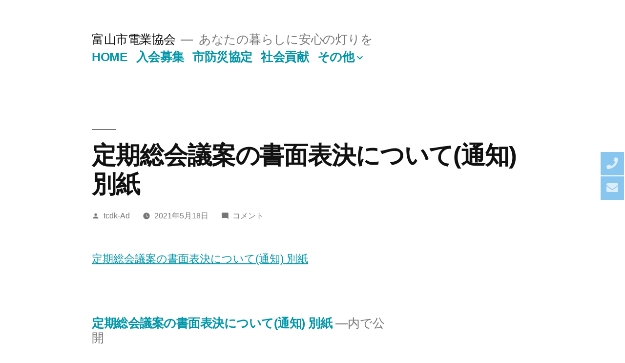

--- FILE ---
content_type: text/html; charset=UTF-8
request_url: https://www.tcdk.jp/%E5%AE%9A%E6%9C%9F%E7%B7%8F%E4%BC%9A%E8%AD%B0%E6%A1%88%E3%81%AE%E6%9B%B8%E9%9D%A2%E8%A1%A8%E6%B1%BA%E3%81%AB%E3%81%A4%E3%81%84%E3%81%A6%E9%80%9A%E7%9F%A5-%E5%88%A5%E7%B4%99/
body_size: 31911
content:
<!doctype html>
<html dir="ltr" lang="ja"
	prefix="og: https://ogp.me/ns#" >
<head>
	<meta charset="UTF-8" />
	<meta name="viewport" content="width=device-width, initial-scale=1" />
	<link rel="profile" href="https://gmpg.org/xfn/11" />
	<title>定期総会議案の書面表決について(通知) 別紙 | 富山市電業協会</title>

		<!-- All in One SEO 4.3.1.1 - aioseo.com -->
		<meta name="robots" content="max-image-preview:large" />
		<link rel="canonical" href="https://www.tcdk.jp/%e5%ae%9a%e6%9c%9f%e7%b7%8f%e4%bc%9a%e8%ad%b0%e6%a1%88%e3%81%ae%e6%9b%b8%e9%9d%a2%e8%a1%a8%e6%b1%ba%e3%81%ab%e3%81%a4%e3%81%84%e3%81%a6%e9%80%9a%e7%9f%a5-%e5%88%a5%e7%b4%99/" />
		<meta name="generator" content="All in One SEO (AIOSEO) 4.3.1.1 " />
		<meta property="og:locale" content="ja_JP" />
		<meta property="og:site_name" content="富山市電業協会 | あなたの暮らしに安心の灯りを" />
		<meta property="og:type" content="article" />
		<meta property="og:title" content="定期総会議案の書面表決について(通知) 別紙 | 富山市電業協会" />
		<meta property="og:url" content="https://www.tcdk.jp/%e5%ae%9a%e6%9c%9f%e7%b7%8f%e4%bc%9a%e8%ad%b0%e6%a1%88%e3%81%ae%e6%9b%b8%e9%9d%a2%e8%a1%a8%e6%b1%ba%e3%81%ab%e3%81%a4%e3%81%84%e3%81%a6%e9%80%9a%e7%9f%a5-%e5%88%a5%e7%b4%99/" />
		<meta property="article:published_time" content="2021-05-18T09:53:10+00:00" />
		<meta property="article:modified_time" content="2021-05-18T09:53:10+00:00" />
		<meta name="twitter:card" content="summary" />
		<meta name="twitter:title" content="定期総会議案の書面表決について(通知) 別紙 | 富山市電業協会" />
		<meta name="google" content="nositelinkssearchbox" />
		<script type="application/ld+json" class="aioseo-schema">
			{"@context":"https:\/\/schema.org","@graph":[{"@type":"BreadcrumbList","@id":"https:\/\/www.tcdk.jp\/%e5%ae%9a%e6%9c%9f%e7%b7%8f%e4%bc%9a%e8%ad%b0%e6%a1%88%e3%81%ae%e6%9b%b8%e9%9d%a2%e8%a1%a8%e6%b1%ba%e3%81%ab%e3%81%a4%e3%81%84%e3%81%a6%e9%80%9a%e7%9f%a5-%e5%88%a5%e7%b4%99\/#breadcrumblist","itemListElement":[{"@type":"ListItem","@id":"https:\/\/www.tcdk.jp\/#listItem","position":1,"item":{"@type":"WebPage","@id":"https:\/\/www.tcdk.jp\/","name":"\u30db\u30fc\u30e0","description":"\u5bcc\u5c71\u5e02\u3067\u6d3b\u8e8d\u3059\u308b\u96fb\u6c17\u5de5\u4e8b\u4f1a\u793e\u3067\u7d50\u6210\u3055\u308c\u305f\u72ec\u81ea\u306e\u7d44\u7e54\u3067\u3059\u3002\u30b9\u30d4\u30fc\u30c7\u30a3\u30fc\u3067\u30cf\u30a4\u30af\u30aa\u30ea\u30c6\u30a3\u306a\u5de5\u4e8b\u3092\u884c\u3046\u3053\u3068\u304c\u3067\u304d\u308b\u3057\u3063\u304b\u308a\u3068\u3057\u305f\u30e1\u30f3\u30d0\u30fc\u304c\u96c6\u307e\u3063\u3066\u3044\u307e\u3059\u3002","url":"https:\/\/www.tcdk.jp\/"},"nextItem":"https:\/\/www.tcdk.jp\/%e5%ae%9a%e6%9c%9f%e7%b7%8f%e4%bc%9a%e8%ad%b0%e6%a1%88%e3%81%ae%e6%9b%b8%e9%9d%a2%e8%a1%a8%e6%b1%ba%e3%81%ab%e3%81%a4%e3%81%84%e3%81%a6%e9%80%9a%e7%9f%a5-%e5%88%a5%e7%b4%99\/#listItem"},{"@type":"ListItem","@id":"https:\/\/www.tcdk.jp\/%e5%ae%9a%e6%9c%9f%e7%b7%8f%e4%bc%9a%e8%ad%b0%e6%a1%88%e3%81%ae%e6%9b%b8%e9%9d%a2%e8%a1%a8%e6%b1%ba%e3%81%ab%e3%81%a4%e3%81%84%e3%81%a6%e9%80%9a%e7%9f%a5-%e5%88%a5%e7%b4%99\/#listItem","position":2,"item":{"@type":"WebPage","@id":"https:\/\/www.tcdk.jp\/%e5%ae%9a%e6%9c%9f%e7%b7%8f%e4%bc%9a%e8%ad%b0%e6%a1%88%e3%81%ae%e6%9b%b8%e9%9d%a2%e8%a1%a8%e6%b1%ba%e3%81%ab%e3%81%a4%e3%81%84%e3%81%a6%e9%80%9a%e7%9f%a5-%e5%88%a5%e7%b4%99\/","name":"\u5b9a\u671f\u7dcf\u4f1a\u8b70\u6848\u306e\u66f8\u9762\u8868\u6c7a\u306b\u3064\u3044\u3066(\u901a\u77e5) \u5225\u7d19","url":"https:\/\/www.tcdk.jp\/%e5%ae%9a%e6%9c%9f%e7%b7%8f%e4%bc%9a%e8%ad%b0%e6%a1%88%e3%81%ae%e6%9b%b8%e9%9d%a2%e8%a1%a8%e6%b1%ba%e3%81%ab%e3%81%a4%e3%81%84%e3%81%a6%e9%80%9a%e7%9f%a5-%e5%88%a5%e7%b4%99\/"},"previousItem":"https:\/\/www.tcdk.jp\/#listItem"}]},{"@type":"ItemPage","@id":"https:\/\/www.tcdk.jp\/%e5%ae%9a%e6%9c%9f%e7%b7%8f%e4%bc%9a%e8%ad%b0%e6%a1%88%e3%81%ae%e6%9b%b8%e9%9d%a2%e8%a1%a8%e6%b1%ba%e3%81%ab%e3%81%a4%e3%81%84%e3%81%a6%e9%80%9a%e7%9f%a5-%e5%88%a5%e7%b4%99\/#itempage","url":"https:\/\/www.tcdk.jp\/%e5%ae%9a%e6%9c%9f%e7%b7%8f%e4%bc%9a%e8%ad%b0%e6%a1%88%e3%81%ae%e6%9b%b8%e9%9d%a2%e8%a1%a8%e6%b1%ba%e3%81%ab%e3%81%a4%e3%81%84%e3%81%a6%e9%80%9a%e7%9f%a5-%e5%88%a5%e7%b4%99\/","name":"\u5b9a\u671f\u7dcf\u4f1a\u8b70\u6848\u306e\u66f8\u9762\u8868\u6c7a\u306b\u3064\u3044\u3066(\u901a\u77e5) \u5225\u7d19 | \u5bcc\u5c71\u5e02\u96fb\u696d\u5354\u4f1a","inLanguage":"ja","isPartOf":{"@id":"https:\/\/www.tcdk.jp\/#website"},"breadcrumb":{"@id":"https:\/\/www.tcdk.jp\/%e5%ae%9a%e6%9c%9f%e7%b7%8f%e4%bc%9a%e8%ad%b0%e6%a1%88%e3%81%ae%e6%9b%b8%e9%9d%a2%e8%a1%a8%e6%b1%ba%e3%81%ab%e3%81%a4%e3%81%84%e3%81%a6%e9%80%9a%e7%9f%a5-%e5%88%a5%e7%b4%99\/#breadcrumblist"},"author":{"@id":"https:\/\/www.tcdk.jp\/author\/tcdk-ad\/#author"},"creator":{"@id":"https:\/\/www.tcdk.jp\/author\/tcdk-ad\/#author"},"datePublished":"2021-05-18T09:53:10+00:00","dateModified":"2021-05-18T09:53:10+00:00"},{"@type":"Organization","@id":"https:\/\/www.tcdk.jp\/#organization","name":"\u5bcc\u5c71\u5e02\u96fb\u696d\u5354\u4f1a","url":"https:\/\/www.tcdk.jp\/"},{"@type":"Person","@id":"https:\/\/www.tcdk.jp\/author\/tcdk-ad\/#author","url":"https:\/\/www.tcdk.jp\/author\/tcdk-ad\/","name":"tcdk-Ad"},{"@type":"WebSite","@id":"https:\/\/www.tcdk.jp\/#website","url":"https:\/\/www.tcdk.jp\/","name":"\u5bcc\u5c71\u5e02\u96fb\u696d\u5354\u4f1a","description":"\u3042\u306a\u305f\u306e\u66ae\u3089\u3057\u306b\u5b89\u5fc3\u306e\u706f\u308a\u3092","inLanguage":"ja","publisher":{"@id":"https:\/\/www.tcdk.jp\/#organization"}}]}
		</script>
		<!-- All in One SEO -->

<link rel='dns-prefetch' href='//s.w.org' />
<link rel="alternate" type="application/rss+xml" title="富山市電業協会 &raquo; フィード" href="https://www.tcdk.jp/feed/" />
<link rel="alternate" type="application/rss+xml" title="富山市電業協会 &raquo; コメントフィード" href="https://www.tcdk.jp/comments/feed/" />
<link rel="alternate" type="application/rss+xml" title="富山市電業協会 &raquo; 定期総会議案の書面表決について(通知) 別紙 のコメントのフィード" href="https://www.tcdk.jp/feed/?attachment_id=895" />
		<script type="text/javascript">
			window._wpemojiSettings = {"baseUrl":"https:\/\/s.w.org\/images\/core\/emoji\/12.0.0-1\/72x72\/","ext":".png","svgUrl":"https:\/\/s.w.org\/images\/core\/emoji\/12.0.0-1\/svg\/","svgExt":".svg","source":{"concatemoji":"https:\/\/www.tcdk.jp\/wp-includes\/js\/wp-emoji-release.min.js?ver=5.2.21"}};
			!function(e,a,t){var n,r,o,i=a.createElement("canvas"),p=i.getContext&&i.getContext("2d");function s(e,t){var a=String.fromCharCode;p.clearRect(0,0,i.width,i.height),p.fillText(a.apply(this,e),0,0);e=i.toDataURL();return p.clearRect(0,0,i.width,i.height),p.fillText(a.apply(this,t),0,0),e===i.toDataURL()}function c(e){var t=a.createElement("script");t.src=e,t.defer=t.type="text/javascript",a.getElementsByTagName("head")[0].appendChild(t)}for(o=Array("flag","emoji"),t.supports={everything:!0,everythingExceptFlag:!0},r=0;r<o.length;r++)t.supports[o[r]]=function(e){if(!p||!p.fillText)return!1;switch(p.textBaseline="top",p.font="600 32px Arial",e){case"flag":return s([55356,56826,55356,56819],[55356,56826,8203,55356,56819])?!1:!s([55356,57332,56128,56423,56128,56418,56128,56421,56128,56430,56128,56423,56128,56447],[55356,57332,8203,56128,56423,8203,56128,56418,8203,56128,56421,8203,56128,56430,8203,56128,56423,8203,56128,56447]);case"emoji":return!s([55357,56424,55356,57342,8205,55358,56605,8205,55357,56424,55356,57340],[55357,56424,55356,57342,8203,55358,56605,8203,55357,56424,55356,57340])}return!1}(o[r]),t.supports.everything=t.supports.everything&&t.supports[o[r]],"flag"!==o[r]&&(t.supports.everythingExceptFlag=t.supports.everythingExceptFlag&&t.supports[o[r]]);t.supports.everythingExceptFlag=t.supports.everythingExceptFlag&&!t.supports.flag,t.DOMReady=!1,t.readyCallback=function(){t.DOMReady=!0},t.supports.everything||(n=function(){t.readyCallback()},a.addEventListener?(a.addEventListener("DOMContentLoaded",n,!1),e.addEventListener("load",n,!1)):(e.attachEvent("onload",n),a.attachEvent("onreadystatechange",function(){"complete"===a.readyState&&t.readyCallback()})),(n=t.source||{}).concatemoji?c(n.concatemoji):n.wpemoji&&n.twemoji&&(c(n.twemoji),c(n.wpemoji)))}(window,document,window._wpemojiSettings);
		</script>
		<style type="text/css">
img.wp-smiley,
img.emoji {
	display: inline !important;
	border: none !important;
	box-shadow: none !important;
	height: 1em !important;
	width: 1em !important;
	margin: 0 .07em !important;
	vertical-align: -0.1em !important;
	background: none !important;
	padding: 0 !important;
}
</style>
	<link rel='stylesheet' id='wp-block-library-css'  href='https://www.tcdk.jp/wp-includes/css/dist/block-library/style.min.css?ver=5.2.21' type='text/css' media='all' />
<link rel='stylesheet' id='wp-block-library-theme-css'  href='https://www.tcdk.jp/wp-includes/css/dist/block-library/theme.min.css?ver=5.2.21' type='text/css' media='all' />
<link rel='stylesheet' id='wpfront-scroll-top-css'  href='https://www.tcdk.jp/wp-content/plugins/wpfront-scroll-top/css/wpfront-scroll-top.min.css?ver=2.0.2' type='text/css' media='all' />
<link rel='stylesheet' id='dlm-frontend-css'  href='https://www.tcdk.jp/wp-content/plugins/download-monitor/assets/css/frontend.css?ver=5.2.21' type='text/css' media='all' />
<link rel='stylesheet' id='chld_thm_cfg_parent-css'  href='https://www.tcdk.jp/wp-content/themes/twentynineteen/style.css?ver=5.2.21' type='text/css' media='all' />
<link rel='stylesheet' id='twentynineteen-style-css'  href='https://www.tcdk.jp/wp-content/themes/twentynineteen-child/style.css?ver=1.4.1559785848' type='text/css' media='all' />
<link rel='stylesheet' id='twentynineteen-print-style-css'  href='https://www.tcdk.jp/wp-content/themes/twentynineteen/print.css?ver=1.4.1559785848' type='text/css' media='print' />
<script type='text/javascript' src='https://www.tcdk.jp/wp-includes/js/jquery/jquery.js?ver=1.12.4-wp'></script>
<script type='text/javascript' src='https://www.tcdk.jp/wp-includes/js/jquery/jquery-migrate.min.js?ver=1.4.1'></script>
<link rel='https://api.w.org/' href='https://www.tcdk.jp/wp-json/' />
<link rel="EditURI" type="application/rsd+xml" title="RSD" href="https://www.tcdk.jp/xmlrpc.php?rsd" />
<link rel="wlwmanifest" type="application/wlwmanifest+xml" href="https://www.tcdk.jp/wp-includes/wlwmanifest.xml" /> 
<meta name="generator" content="WordPress 5.2.21" />
<link rel='shortlink' href='https://www.tcdk.jp/?p=895' />
<link rel="alternate" type="application/json+oembed" href="https://www.tcdk.jp/wp-json/oembed/1.0/embed?url=https%3A%2F%2Fwww.tcdk.jp%2F%25e5%25ae%259a%25e6%259c%259f%25e7%25b7%258f%25e4%25bc%259a%25e8%25ad%25b0%25e6%25a1%2588%25e3%2581%25ae%25e6%259b%25b8%25e9%259d%25a2%25e8%25a1%25a8%25e6%25b1%25ba%25e3%2581%25ab%25e3%2581%25a4%25e3%2581%2584%25e3%2581%25a6%25e9%2580%259a%25e7%259f%25a5-%25e5%2588%25a5%25e7%25b4%2599%2F" />
<link rel="alternate" type="text/xml+oembed" href="https://www.tcdk.jp/wp-json/oembed/1.0/embed?url=https%3A%2F%2Fwww.tcdk.jp%2F%25e5%25ae%259a%25e6%259c%259f%25e7%25b7%258f%25e4%25bc%259a%25e8%25ad%25b0%25e6%25a1%2588%25e3%2581%25ae%25e6%259b%25b8%25e9%259d%25a2%25e8%25a1%25a8%25e6%25b1%25ba%25e3%2581%25ab%25e3%2581%25a4%25e3%2581%2584%25e3%2581%25a6%25e9%2580%259a%25e7%259f%25a5-%25e5%2588%25a5%25e7%25b4%2599%2F&#038;format=xml" />

	<style type="text/css" id="custom-theme-colors" >
		
		/*
		 * Set background for:
		 * - featured image :before
		 * - featured image :before
		 * - post thumbmail :before
		 * - post thumbmail :before
		 * - Submenu
		 * - Sticky Post
		 * - buttons
		 * - WP Block Button
		 * - Blocks
		 */
		.image-filters-enabled .site-header.featured-image .site-featured-image:before,
		.image-filters-enabled .site-header.featured-image .site-featured-image:after,
		.image-filters-enabled .entry .post-thumbnail:before,
		.image-filters-enabled .entry .post-thumbnail:after,
		.main-navigation .sub-menu,
		.sticky-post,
		.entry .entry-content .wp-block-button .wp-block-button__link:not(.has-background),
		.entry .button, button, input[type="button"], input[type="reset"], input[type="submit"],
		.entry .entry-content > .has-primary-background-color,
		.entry .entry-content > *[class^="wp-block-"].has-primary-background-color,
		.entry .entry-content > *[class^="wp-block-"] .has-primary-background-color,
		.entry .entry-content > *[class^="wp-block-"].is-style-solid-color,
		.entry .entry-content > *[class^="wp-block-"].is-style-solid-color.has-primary-background-color,
		.entry .entry-content .wp-block-file .wp-block-file__button {
			background-color: hsl( 187, 100%, 33% ); /* base: #0073a8; */
		}

		/*
		 * Set Color for:
		 * - all links
		 * - main navigation links
		 * - Post navigation links
		 * - Post entry meta hover
		 * - Post entry header more-link hover
		 * - main navigation svg
		 * - comment navigation
		 * - Comment edit link hover
		 * - Site Footer Link hover
		 * - Widget links
		 */
		a,
		a:visited,
		.main-navigation .main-menu > li,
		.main-navigation ul.main-menu > li > a,
		.post-navigation .post-title,
		.entry .entry-meta a:hover,
		.entry .entry-footer a:hover,
		.entry .entry-content .more-link:hover,
		.main-navigation .main-menu > li > a + svg,
		.comment .comment-metadata > a:hover,
		.comment .comment-metadata .comment-edit-link:hover,
		#colophon .site-info a:hover,
		.widget a,
		.entry .entry-content .wp-block-button.is-style-outline .wp-block-button__link:not(.has-text-color),
		.entry .entry-content > .has-primary-color,
		.entry .entry-content > *[class^="wp-block-"] .has-primary-color,
		.entry .entry-content > *[class^="wp-block-"].is-style-solid-color blockquote.has-primary-color,
		.entry .entry-content > *[class^="wp-block-"].is-style-solid-color blockquote.has-primary-color p {
			color: hsl( 187, 100%, 33% ); /* base: #0073a8; */
		}

		/*
		 * Set border color for:
		 * wp block quote
		 * :focus
		 */
		blockquote,
		.entry .entry-content blockquote,
		.entry .entry-content .wp-block-quote:not(.is-large),
		.entry .entry-content .wp-block-quote:not(.is-style-large),
		input[type="text"]:focus,
		input[type="email"]:focus,
		input[type="url"]:focus,
		input[type="password"]:focus,
		input[type="search"]:focus,
		input[type="number"]:focus,
		input[type="tel"]:focus,
		input[type="range"]:focus,
		input[type="date"]:focus,
		input[type="month"]:focus,
		input[type="week"]:focus,
		input[type="time"]:focus,
		input[type="datetime"]:focus,
		input[type="datetime-local"]:focus,
		input[type="color"]:focus,
		textarea:focus {
			border-color: hsl( 187, 100%, 33% ); /* base: #0073a8; */
		}

		.gallery-item > div > a:focus {
			box-shadow: 0 0 0 2px hsl( 187, 100%, 33% ); /* base: #0073a8; */
		}

		/* Hover colors */
		a:hover, a:active,
		.main-navigation .main-menu > li > a:hover,
		.main-navigation .main-menu > li > a:hover + svg,
		.post-navigation .nav-links a:hover,
		.post-navigation .nav-links a:hover .post-title,
		.author-bio .author-description .author-link:hover,
		.entry .entry-content > .has-secondary-color,
		.entry .entry-content > *[class^="wp-block-"] .has-secondary-color,
		.entry .entry-content > *[class^="wp-block-"].is-style-solid-color blockquote.has-secondary-color,
		.entry .entry-content > *[class^="wp-block-"].is-style-solid-color blockquote.has-secondary-color p,
		.comment .comment-author .fn a:hover,
		.comment-reply-link:hover,
		.comment-navigation .nav-previous a:hover,
		.comment-navigation .nav-next a:hover,
		#cancel-comment-reply-link:hover,
		.widget a:hover {
			color: hsl( 187, 100%, 23% ); /* base: #005177; */
		}

		.main-navigation .sub-menu > li > a:hover,
		.main-navigation .sub-menu > li > a:focus,
		.main-navigation .sub-menu > li > a:hover:after,
		.main-navigation .sub-menu > li > a:focus:after,
		.main-navigation .sub-menu > li > .menu-item-link-return:hover,
		.main-navigation .sub-menu > li > .menu-item-link-return:focus,
		.main-navigation .sub-menu > li > a:not(.submenu-expand):hover,
		.main-navigation .sub-menu > li > a:not(.submenu-expand):focus,
		.entry .entry-content > .has-secondary-background-color,
		.entry .entry-content > *[class^="wp-block-"].has-secondary-background-color,
		.entry .entry-content > *[class^="wp-block-"] .has-secondary-background-color,
		.entry .entry-content > *[class^="wp-block-"].is-style-solid-color.has-secondary-background-color {
			background-color: hsl( 187, 100%, 23% ); /* base: #005177; */
		}

		/* Text selection colors */
		::selection {
			background-color: hsl( 187, 50%, 90% ); /* base: #005177; */
		}
		::-moz-selection {
			background-color: hsl( 187, 50%, 90% ); /* base: #005177; */
		}	</style>
	</head>

<body class="attachment attachment-template-default single single-attachment postid-895 attachmentid-895 attachment-pdf wp-embed-responsive singular image-filters-enabled elementor-default">
<div id="page" class="site">
	<a class="skip-link screen-reader-text" href="#content">コンテンツへスキップ</a>

		<header id="masthead" class="site-header">

			<div class="site-branding-container">
				<div class="site-branding">

								<p class="site-title"><a href="https://www.tcdk.jp/" rel="home">富山市電業協会</a></p>
			
				<p class="site-description">
				あなたの暮らしに安心の灯りを			</p>
				<nav id="site-navigation" class="main-navigation" aria-label="トップメニュー">
			<div class="menu-main-container"><ul id="menu-main" class="main-menu"><li id="menu-item-325" class="menu-item menu-item-type-post_type menu-item-object-page menu-item-home menu-item-325"><a href="https://www.tcdk.jp/">HOME</a></li>
<li id="menu-item-217" class="menu-item menu-item-type-post_type menu-item-object-page menu-item-217"><a href="https://www.tcdk.jp/membership/">入会募集</a></li>
<li id="menu-item-448" class="menu-item menu-item-type-post_type menu-item-object-page menu-item-448"><a href="https://www.tcdk.jp/cdp-agreement/">市防災協定</a></li>
<li id="menu-item-984" class="menu-item menu-item-type-taxonomy menu-item-object-category menu-item-984"><a href="https://www.tcdk.jp/category/social-c/">社会貢献</a></li>
<li id="menu-item-988" class="menu-item menu-item-type-custom menu-item-object-custom menu-item-has-children menu-item-988"><a href="#" aria-haspopup="true" aria-expanded="false">その他</a><button class="submenu-expand" tabindex="-1"><svg class="svg-icon" width="24" height="24" aria-hidden="true" role="img" focusable="false" xmlns="http://www.w3.org/2000/svg" viewBox="0 0 24 24"><path d="M7.41 8.59L12 13.17l4.59-4.58L18 10l-6 6-6-6 1.41-1.41z"></path><path fill="none" d="M0 0h24v24H0V0z"></path></svg></button>
<ul class="sub-menu">
	<li id="menu-item--1" class="mobile-parent-nav-menu-item menu-item--1"><button class="menu-item-link-return" tabindex="-1"><svg class="svg-icon" width="24" height="24" aria-hidden="true" role="img" focusable="false" viewBox="0 0 24 24" version="1.1" xmlns="http://www.w3.org/2000/svg" xmlns:xlink="http://www.w3.org/1999/xlink"><path d="M15.41 7.41L14 6l-6 6 6 6 1.41-1.41L10.83 12z"></path><path d="M0 0h24v24H0z" fill="none"></path></svg>その他</button></li>
	<li id="menu-item-348" class="menu-item menu-item-type-post_type menu-item-object-page menu-item-348"><a href="https://www.tcdk.jp/collection_of_terms/">規約集</a></li>
	<li id="menu-item-270" class="menu-item menu-item-type-post_type menu-item-object-page menu-item-270"><a href="https://www.tcdk.jp/website_policy/">サイトポリシー</a></li>
</ul>
</li>
</ul></div><div class="main-menu-more"><ul class="main-menu"><li class="menu-item menu-item-has-children"><button class="submenu-expand main-menu-more-toggle is-empty" tabindex="-1" aria-label="More" aria-haspopup="true" aria-expanded="false"><span class="screen-reader-text">続き</span><svg class="svg-icon" width="24" height="24" aria-hidden="true" role="img" focusable="false" width="24" height="24" xmlns="http://www.w3.org/2000/svg"><g fill="none" fill-rule="evenodd"><path d="M0 0h24v24H0z"/><path fill="currentColor" fill-rule="nonzero" d="M12 2c5.52 0 10 4.48 10 10s-4.48 10-10 10S2 17.52 2 12 6.48 2 12 2zM6 14a2 2 0 1 0 0-4 2 2 0 0 0 0 4zm6 0a2 2 0 1 0 0-4 2 2 0 0 0 0 4zm6 0a2 2 0 1 0 0-4 2 2 0 0 0 0 4z"/></g></svg></button><ul class="sub-menu hidden-links"><li id="menu-item--1" class="mobile-parent-nav-menu-item menu-item--1"><button class="menu-item-link-return"><svg class="svg-icon" width="24" height="24" aria-hidden="true" role="img" focusable="false" viewBox="0 0 24 24" version="1.1" xmlns="http://www.w3.org/2000/svg" xmlns:xlink="http://www.w3.org/1999/xlink"><path d="M15.41 7.41L14 6l-6 6 6 6 1.41-1.41L10.83 12z"></path><path d="M0 0h24v24H0z" fill="none"></path></svg>戻る</button></li></ul></li></ul></div>		</nav><!-- #site-navigation -->
		</div><!-- .site-branding -->
			</div><!-- .site-branding-container -->

					</header><!-- #masthead -->

	<div id="content" class="site-content">

	<section id="primary" class="content-area">
		<main id="main" class="site-main">

			
<article id="post-895" class="post-895 attachment type-attachment status-inherit hentry entry">
		<header class="entry-header">
		
<h1 class="entry-title">定期総会議案の書面表決について(通知) 別紙</h1>
<div class="entry-meta">
	<span class="byline"><svg class="svg-icon" width="16" height="16" aria-hidden="true" role="img" focusable="false" viewBox="0 0 24 24" version="1.1" xmlns="http://www.w3.org/2000/svg" xmlns:xlink="http://www.w3.org/1999/xlink"><path d="M12 12c2.21 0 4-1.79 4-4s-1.79-4-4-4-4 1.79-4 4 1.79 4 4 4zm0 2c-2.67 0-8 1.34-8 4v2h16v-2c0-2.66-5.33-4-8-4z"></path><path d="M0 0h24v24H0z" fill="none"></path></svg><span class="screen-reader-text">投稿者:</span><span class="author vcard"><a class="url fn n" href="https://www.tcdk.jp/author/tcdk-ad/">tcdk-Ad</a></span></span>	<span class="posted-on"><svg class="svg-icon" width="16" height="16" aria-hidden="true" role="img" focusable="false" xmlns="http://www.w3.org/2000/svg" viewBox="0 0 24 24"><defs><path id="a" d="M0 0h24v24H0V0z"></path></defs><clipPath id="b"><use xlink:href="#a" overflow="visible"></use></clipPath><path clip-path="url(#b)" d="M12 2C6.5 2 2 6.5 2 12s4.5 10 10 10 10-4.5 10-10S17.5 2 12 2zm4.2 14.2L11 13V7h1.5v5.2l4.5 2.7-.8 1.3z"></path></svg><a href="https://www.tcdk.jp/%e5%ae%9a%e6%9c%9f%e7%b7%8f%e4%bc%9a%e8%ad%b0%e6%a1%88%e3%81%ae%e6%9b%b8%e9%9d%a2%e8%a1%a8%e6%b1%ba%e3%81%ab%e3%81%a4%e3%81%84%e3%81%a6%e9%80%9a%e7%9f%a5-%e5%88%a5%e7%b4%99/" rel="bookmark"><time class="entry-date published updated" datetime="2021-05-18T18:53:10+09:00">2021年5月18日</time></a></span>	<span class="comment-count">
				<span class="comments-link"><svg class="svg-icon" width="16" height="16" aria-hidden="true" role="img" focusable="false" viewBox="0 0 24 24" version="1.1" xmlns="http://www.w3.org/2000/svg" xmlns:xlink="http://www.w3.org/1999/xlink"><path d="M21.99 4c0-1.1-.89-2-1.99-2H4c-1.1 0-2 .9-2 2v12c0 1.1.9 2 2 2h14l4 4-.01-18z"></path><path d="M0 0h24v24H0z" fill="none"></path></svg><a href="https://www.tcdk.jp/%e5%ae%9a%e6%9c%9f%e7%b7%8f%e4%bc%9a%e8%ad%b0%e6%a1%88%e3%81%ae%e6%9b%b8%e9%9d%a2%e8%a1%a8%e6%b1%ba%e3%81%ab%e3%81%a4%e3%81%84%e3%81%a6%e9%80%9a%e7%9f%a5-%e5%88%a5%e7%b4%99/#respond"><span class="screen-reader-text">定期総会議案の書面表決について(通知) 別紙に</span>コメント</a></span>	</span>
	</div><!-- .entry-meta -->
	</header>
	
	<div class="entry-content">
		<p class="attachment"><a href='https://www.tcdk.jp/wp-content/uploads/2021/05/定期総会議案の書面表決について通知-別紙.pdf'>定期総会議案の書面表決について(通知) 別紙</a></p>
	</div><!-- .entry-content -->

	<footer class="entry-footer">
			</footer><!-- .entry-footer -->

	
</article><!-- #post-895 -->

	<nav class="navigation post-navigation" role="navigation">
		<h2 class="screen-reader-text">投稿ナビゲーション</h2>
		<div class="nav-links"><div class="nav-previous"><a href="https://www.tcdk.jp/%e5%ae%9a%e6%9c%9f%e7%b7%8f%e4%bc%9a%e8%ad%b0%e6%a1%88%e3%81%ae%e6%9b%b8%e9%9d%a2%e8%a1%a8%e6%b1%ba%e3%81%ab%e3%81%a4%e3%81%84%e3%81%a6%e9%80%9a%e7%9f%a5-%e5%88%a5%e7%b4%99/" rel="prev"><span class="post-title">定期総会議案の書面表決について(通知) 別紙</span> <span class="meta-nav">内で公開</span></a></div></div>
	</nav>
<div id="comments" class="comments-area">
	<div class="comments-title-wrap no-responses">
		<h2 class="comments-title">
		コメントを残す		</h2><!-- .comments-title -->
			</div><!-- .comments-title-flex -->
		<div id="respond" class="comment-respond">
		<h3 id="reply-title" class="comment-reply-title"> <small><a rel="nofollow" id="cancel-comment-reply-link" href="/%E5%AE%9A%E6%9C%9F%E7%B7%8F%E4%BC%9A%E8%AD%B0%E6%A1%88%E3%81%AE%E6%9B%B8%E9%9D%A2%E8%A1%A8%E6%B1%BA%E3%81%AB%E3%81%A4%E3%81%84%E3%81%A6%E9%80%9A%E7%9F%A5-%E5%88%A5%E7%B4%99/#respond" style="display:none;">コメントをキャンセル</a></small></h3>			<form action="https://www.tcdk.jp/wp-comments-post.php" method="post" id="commentform" class="comment-form" novalidate>
				<p class="comment-notes"><span id="email-notes">メールアドレスが公開されることはありません。</span> <span class="required">*</span> が付いている欄は必須項目です</p><p class="comment-form-comment"><label for="comment">コメント</label> <textarea id="comment" name="comment" cols="45" rows="5" maxlength="65525" required="required"></textarea></p><p class="comment-form-author"><label for="author">名前 <span class="required">*</span></label> <input id="author" name="author" type="text" value="" size="30" maxlength="245" required='required' /></p>
<p class="comment-form-email"><label for="email">メール <span class="required">*</span></label> <input id="email" name="email" type="email" value="" size="30" maxlength="100" aria-describedby="email-notes" required='required' /></p>
<p class="comment-form-url"><label for="url">サイト</label> <input id="url" name="url" type="url" value="" size="30" maxlength="200" /></p>
<p class="comment-form-cookies-consent"><input id="wp-comment-cookies-consent" name="wp-comment-cookies-consent" type="checkbox" value="yes" /><label for="wp-comment-cookies-consent">次回のコメントで使用するためブラウザーに自分の名前、メールアドレス、サイトを保存する。</label></p>
<p class="form-submit"><input name="submit" type="submit" id="submit" class="submit" value="コメントを送信" /> <input type='hidden' name='comment_post_ID' value='895' id='comment_post_ID' />
<input type='hidden' name='comment_parent' id='comment_parent' value='0' />
</p>			</form>
			</div><!-- #respond -->
	</div><!-- #comments -->

		</main><!-- #main -->
	</section><!-- #primary -->


	</div><!-- #content -->

	<footer id="colophon" class="site-footer">
		
	<aside class="widget-area" role="complementary" aria-label="フッター">
							<div class="widget-column footer-widget-1">
					<section id="search-2" class="widget widget_search"><form role="search" method="get" class="search-form" action="https://www.tcdk.jp/">
				<label>
					<span class="screen-reader-text">検索:</span>
					<input type="search" class="search-field" placeholder="検索&hellip;" value="" name="s" />
				</label>
				<input type="submit" class="search-submit" value="検索" />
			</form></section>					</div>
					</aside><!-- .widget-area -->

		<div class="site-info">
										<a class="site-name" href="https://www.tcdk.jp/" rel="home">富山市電業協会</a> ｜
						
										<nav class="footer-navigation" aria-label="フッターメニュー">
					<div class="menu-main-container"><ul id="menu-main-1" class="footer-menu"><li class="menu-item menu-item-type-post_type menu-item-object-page menu-item-home menu-item-325"><a href="https://www.tcdk.jp/">HOME</a></li>
<li class="menu-item menu-item-type-post_type menu-item-object-page menu-item-217"><a href="https://www.tcdk.jp/membership/">入会募集</a></li>
<li class="menu-item menu-item-type-post_type menu-item-object-page menu-item-448"><a href="https://www.tcdk.jp/cdp-agreement/">市防災協定</a></li>
<li class="menu-item menu-item-type-taxonomy menu-item-object-category menu-item-984"><a href="https://www.tcdk.jp/category/social-c/">社会貢献</a></li>
<li class="menu-item menu-item-type-custom menu-item-object-custom menu-item-has-children menu-item-988"><a href="#" aria-haspopup="true" aria-expanded="false">その他</a></li>
</ul></div>				</nav><!-- .footer-navigation -->
					</div><!-- .site-info -->
	</footer><!-- #colophon -->

</div><!-- #page -->

<div class="floating-menu float-menu-1"><ul class="fm-bar"><li class="fm-item-1-0"><a href="tel:0764441230" target="_self" ><div class="fm-icon"><i class="fas fa-phone"></i></div><div class="fm-label">電話をかける</div></a></li><li class="fm-item-1-1"><a href="mailto:info@tcdk.jp" target="_self"  class="mailto:info@tcdk.jp"><div class="fm-icon"><i class="fas fa-envelope"></i></div><div class="fm-label">メールを送る</div></a></li></ul></div>


    <div id="wpfront-scroll-top-container">
        <img src="https://www.tcdk.jp/wp-content/plugins/wpfront-scroll-top/images/icons/1.png" alt="" />    </div>
    <script type="text/javascript">function wpfront_scroll_top_init() {if(typeof wpfront_scroll_top == "function" && typeof jQuery !== "undefined") {wpfront_scroll_top({"scroll_offset":100,"button_width":50,"button_height":50,"button_opacity":0.8,"button_fade_duration":200,"scroll_duration":400,"location":1,"marginX":20,"marginY":20,"hide_iframe":false,"auto_hide":false,"auto_hide_after":2,"button_action":"top","button_action_element_selector":"","button_action_container_selector":"html, body","button_action_element_offset":0});} else {setTimeout(wpfront_scroll_top_init, 100);}}wpfront_scroll_top_init();</script><link rel='stylesheet' id='wow-plugin-fontawesome-css'  href='https://www.tcdk.jp/wp-content/plugins/float-menu/assets/vendors/fontawesome/css/fontawesome-all.min.css?ver=5.6.3' type='text/css' media='all' />
<link rel='stylesheet' id='float-menu-style-css'  href='https://www.tcdk.jp/wp-content/plugins/float-menu/assets/css/style.min.css?ver=3.1' type='text/css' media='all' />
<link rel='stylesheet' id='float-menu-style-1-css'  href='https://www.tcdk.jp/wp-content/uploads/float-menu/style-1.css?ver=1560740214' type='text/css' media='all' />
<script type="text/javascript" src="https://www.tcdk.jp/wp-content/plugins/wpfront-scroll-top/js/wpfront-scroll-top.min.js?ver=2.0.2" async="async" defer="defer"></script>
<script type='text/javascript' src='https://www.tcdk.jp/wp-content/themes/twentynineteen/js/priority-menu.js?ver=1.1'></script>
<script type='text/javascript' src='https://www.tcdk.jp/wp-content/themes/twentynineteen/js/touch-keyboard-navigation.js?ver=1.1'></script>
<script type='text/javascript' src='https://www.tcdk.jp/wp-includes/js/comment-reply.min.js?ver=5.2.21'></script>
<script type='text/javascript' src='https://www.tcdk.jp/wp-includes/js/wp-embed.min.js?ver=5.2.21'></script>
<script type='text/javascript' src='https://www.tcdk.jp/wp-content/plugins/float-menu/assets/js/velocity.min.js?ver=3.1'></script>
<script type='text/javascript' src='https://www.tcdk.jp/wp-content/plugins/float-menu/assets/js/floatMenu.min.js?ver=3.1'></script>
<script type='text/javascript' src='https://www.tcdk.jp/wp-content/uploads/float-menu/script-1.js?ver=1560740214'></script>
	<script>
	/(trident|msie)/i.test(navigator.userAgent)&&document.getElementById&&window.addEventListener&&window.addEventListener("hashchange",function(){var t,e=location.hash.substring(1);/^[A-z0-9_-]+$/.test(e)&&(t=document.getElementById(e))&&(/^(?:a|select|input|button|textarea)$/i.test(t.tagName)||(t.tabIndex=-1),t.focus())},!1);
	</script>
	
</body>
</html>
